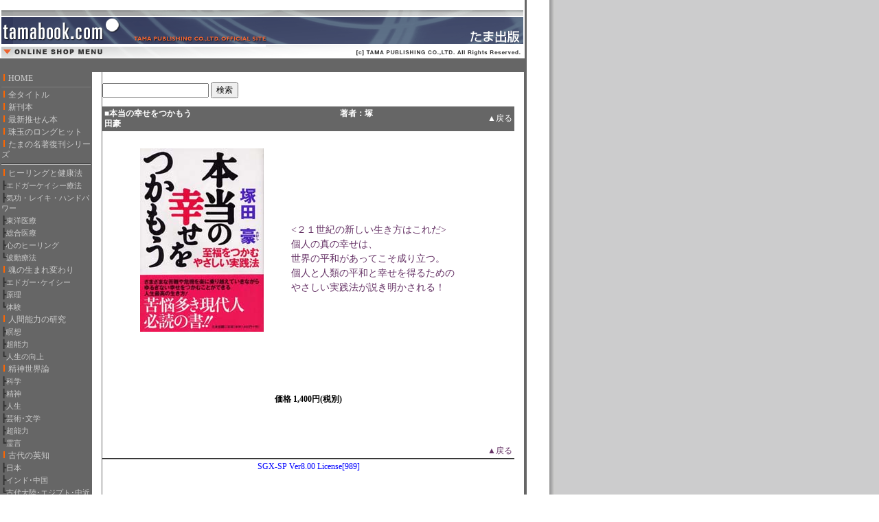

--- FILE ---
content_type: text/html
request_url: http://tamabook.com/SPNE/shop.cgi?order=&class=3/2&keyword=&FF=20&price_sort=&mode=p_wide&id=582&superkey=1
body_size: 13752
content:
<html><head><title>tamabook.com：たま出版オフィシャルサイト</title>
<META content="text/html; charset=Shift_JIS" http-equiv=Content-Type>
<META content=text/css http-equiv=Content-Style-Type>
<STYLE type='text/css'>
<!--
BODY,TR,TD,TH ,SELECT,INPUT{ font-size : 12px; line-height : 130%; font-family:'MS UI Gothic'; }

select{ font-size : 12px; font-family : 'MS UI Gothic'; }

a:link { color: #cccccc; text-decoration : none;}
a:visited { color: #cccccc; text-decoration : none;}
a:active { color: #ffffff; text-decoration : none;}
a:hover { color: #ffffff; text-decoration : none;}

.menu{
font-size : 12px;
text-decoration : none;
}
.menu2{
font-size : 11px;
text-decoration : none;
}
.menu3{
font-size : 12px;
text-decoration : none;
color : #663366;
}
.menubar{
font-size : 12px;
text-decoration : none;
color : #333333;
}
.detail{
font-size : 14px;
line-height : 150%;
color : #663366;
text-decoration : none;
}
-->
</STYLE>	</head> <body  bgcolor="#ffffff" background="./p_image/wall.gif" marginwidth='0' marginheight="0" leftmargin='0' topmargin="0">
<table border=0 cellpadding=0 cellspacing=0 width="764">
<tr><td colspan=2 valign="top" bgcolor="#ffffff" align="center"><br>
<IMG src="./p_image/title.gif" border="0">
</td></tr><tr><td width="130" bgcolor="#666666"></td>
<td valign="middle" bgcolor="#666666" align="left" height=20>

</td></tr></table>

<table border=0 cellpadding=0 cellspacing=0><TBODY><tr><td valign="top" bgcolor="#666666">
<DIV align="left">
<TABLE width="130" bgcolor="#666666" border=0 cellpadding=0 cellspacing=0>
<TBODY>
<TR><TD bgcolor="#666666" align="center">
<TABLE cellpadding="1" cellspacing="1" bgcolor="#666666" width="130">
<TBODY>

<TR><TD>
<A href="./shop.cgi?iframe=./shop_html/home.html&height=700"><IMG src=./p_image/point.gif width='10' height='10' border='0'><FONT class='menu'>HOME</FONT></A></TD></TR>


<TR><TD height='5'><IMG src="./p_image/line2.gif" width="130" height='2' border='0'>
</TD></TR><TR><TD bgcolor=#666666><A href=./shop.cgi?class=all&keyword=&superkey=1&FF=0&order=><IMG src=./p_image/point.gif width='10' height='10' border='0'><FONT class='menu'>全タイトル</FONT></A></TD></TR><TR><TD bgcolor=#666666><A href=./shop.cgi?class=all&keyword=新刊本&superkey=1&FF=0&order=><IMG src=./p_image/point.gif width='10' height='10' border='0'><FONT class='menu'>新刊本</FONT></A></TD></TR><TR><TD bgcolor=#666666><A href=./shop.cgi?class=all&keyword=最新推せん本&superkey=1&FF=0&order=><IMG src=./p_image/point.gif width='10' height='10' border='0'><FONT class='menu'>最新推せん本</FONT></A></TD></TR><TR><TD bgcolor=#666666><A href=./shop.cgi?class=all&keyword=珠玉のロングヒット&superkey=1&FF=0&order=><IMG src=./p_image/point.gif width='10' height='10' border='0'><FONT class='menu'>珠玉のロングヒット</FONT></A></TD></TR><TR><TD bgcolor=#666666><A href=./shop.cgi?class=all&keyword=たまの名著復刊シリーズ&superkey=1&FF=0&order=><IMG src=./p_image/point.gif width='10' height='10' border='0'><FONT class='menu'>たまの名著復刊シリーズ</FONT></A></TD></TR><TR><TD align='left' width='' height='8' bgcolor=#666666><IMG src=./p_image/line2.gif width=130 height='2' border='0'></TD></TR><TR><TD bgcolor=#666666><A href=./shop.cgi?class=0&keyword=&superkey=1&FF=0&order=><IMG src=./p_image/point.gif width='10' height='10' border='0'><FONT class='menu'>ヒーリングと健康法</FONT></A></TD></TR><TR><TD bgcolor=#666666><FONT class='menubar'>┣</font><A href=./shop.cgi?class=0/0&keyword=&superkey=1&FF=0&order=><FONT class='menu2'>エドガーケイシー療法</FONT></A></TD></TR><TR><TD bgcolor=#666666><FONT class='menubar'>┣</font><A href=./shop.cgi?class=0/1&keyword=&superkey=1&FF=0&order=><FONT class='menu2'>気功・レイキ・ハンドパワー</FONT></A></TD></TR><TR><TD bgcolor=#666666><FONT class='menubar'>┣</font><A href=./shop.cgi?class=0/2&keyword=&superkey=1&FF=0&order=><FONT class='menu2'>東洋医療</FONT></A></TD></TR><TR><TD bgcolor=#666666><FONT class='menubar'>┣</font><A href=./shop.cgi?class=0/3&keyword=&superkey=1&FF=0&order=><FONT class='menu2'>総合医療</FONT></A></TD></TR><TR><TD bgcolor=#666666><FONT class='menubar'>┣</font><A href=./shop.cgi?class=0/4&keyword=&superkey=1&FF=0&order=><FONT class='menu2'>心のヒーリング</FONT></A></TD></TR><TR><TD bgcolor=#666666><FONT class='menubar'>┗</font><A href=./shop.cgi?class=0/5&keyword=&superkey=1&FF=0&order=><FONT class='menu2'>波動療法</FONT></A></TD></TR><TR><TD bgcolor=#666666><A href=./shop.cgi?class=1&keyword=&superkey=1&FF=0&order=><IMG src=./p_image/point.gif width='10' height='10' border='0'><FONT class='menu'>魂の生まれ変わり</FONT></A></TD></TR><TR><TD bgcolor=#666666><FONT class='menubar'>┣</font><A href=./shop.cgi?class=1/0&keyword=&superkey=1&FF=0&order=><FONT class='menu2'>エドガー･ケイシー</FONT></A></TD></TR><TR><TD bgcolor=#666666><FONT class='menubar'>┣</font><A href=./shop.cgi?class=1/1&keyword=&superkey=1&FF=0&order=><FONT class='menu2'>原理</FONT></A></TD></TR><TR><TD bgcolor=#666666><FONT class='menubar'>┗</font><A href=./shop.cgi?class=1/2&keyword=&superkey=1&FF=0&order=><FONT class='menu2'>体験</FONT></A></TD></TR><TR><TD bgcolor=#666666><A href=./shop.cgi?class=2&keyword=&superkey=1&FF=0&order=><IMG src=./p_image/point.gif width='10' height='10' border='0'><FONT class='menu'>人間能力の研究</FONT></A></TD></TR><TR><TD bgcolor=#666666><FONT class='menubar'>┣</font><A href=./shop.cgi?class=2/0&keyword=&superkey=1&FF=0&order=><FONT class='menu2'>瞑想</FONT></A></TD></TR><TR><TD bgcolor=#666666><FONT class='menubar'>┣</font><A href=./shop.cgi?class=2/1&keyword=&superkey=1&FF=0&order=><FONT class='menu2'>超能力</FONT></A></TD></TR><TR><TD bgcolor=#666666><FONT class='menubar'>┗</font><A href=./shop.cgi?class=2/2&keyword=&superkey=1&FF=0&order=><FONT class='menu2'>人生の向上</FONT></A></TD></TR><TR><TD bgcolor=#666666><A href=./shop.cgi?class=3&keyword=&superkey=1&FF=0&order=><IMG src=./p_image/point.gif width='10' height='10' border='0'><FONT class='menu'>精神世界論</FONT></A></TD></TR><TR><TD bgcolor=#666666><FONT class='menubar'>┣</font><A href=./shop.cgi?class=3/0&keyword=&superkey=1&FF=0&order=><FONT class='menu2'>科学</FONT></A></TD></TR><TR><TD bgcolor=#666666><FONT class='menubar'>┣</font><A href=./shop.cgi?class=3/1&keyword=&superkey=1&FF=0&order=><FONT class='menu2'>精神</FONT></A></TD></TR><TR><TD bgcolor=#666666><FONT class='menubar'>┣</font><A href=./shop.cgi?class=3/2&keyword=&superkey=1&FF=0&order=><FONT class='menu2'>人生</FONT></A></TD></TR><TR><TD bgcolor=#666666><FONT class='menubar'>┣</font><A href=./shop.cgi?class=3/3&keyword=&superkey=1&FF=0&order=><FONT class='menu2'>芸術･文学</FONT></A></TD></TR><TR><TD bgcolor=#666666><FONT class='menubar'>┣</font><A href=./shop.cgi?class=3/4&keyword=&superkey=1&FF=0&order=><FONT class='menu2'>超能力</FONT></A></TD></TR><TR><TD bgcolor=#666666><FONT class='menubar'>┗</font><A href=./shop.cgi?class=3/5&keyword=&superkey=1&FF=0&order=><FONT class='menu2'>霊言</FONT></A></TD></TR><TR><TD bgcolor=#666666><A href=./shop.cgi?class=4&keyword=&superkey=1&FF=0&order=><IMG src=./p_image/point.gif width='10' height='10' border='0'><FONT class='menu'>古代の英知</FONT></A></TD></TR><TR><TD bgcolor=#666666><FONT class='menubar'>┣</font><A href=./shop.cgi?class=4/0&keyword=&superkey=1&FF=0&order=><FONT class='menu2'>日本</FONT></A></TD></TR><TR><TD bgcolor=#666666><FONT class='menubar'>┣</font><A href=./shop.cgi?class=4/1&keyword=&superkey=1&FF=0&order=><FONT class='menu2'>インド･中国</FONT></A></TD></TR><TR><TD bgcolor=#666666><FONT class='menubar'>┗</font><A href=./shop.cgi?class=4/2&keyword=&superkey=1&FF=0&order=><FONT class='menu2'>古代大陸･エジプト･中近東</FONT></A></TD></TR><TR><TD bgcolor=#666666><A href=./shop.cgi?class=5&keyword=&superkey=1&FF=0&order=><IMG src=./p_image/point.gif width='10' height='10' border='0'><FONT class='menu'>宇宙とＵＦＯ</FONT></A></TD></TR><TR><TD bgcolor=#666666><FONT class='menubar'>┣</font><A href=./shop.cgi?class=5/0&keyword=&superkey=1&FF=0&order=><FONT class='menu2'>目撃･ＵＦＯ</FONT></A></TD></TR><TR><TD bgcolor=#666666><FONT class='menubar'>┣</font><A href=./shop.cgi?class=5/1&keyword=&superkey=1&FF=0&order=><FONT class='menu2'>搭乗･宇宙人</FONT></A></TD></TR><TR><TD bgcolor=#666666><FONT class='menubar'>┣</font><A href=./shop.cgi?class=5/2&keyword=&superkey=1&FF=0&order=><FONT class='menu2'>隠蔽</FONT></A></TD></TR><TR><TD bgcolor=#666666><FONT class='menubar'>┗</font><A href=./shop.cgi?class=5/3&keyword=&superkey=1&FF=0&order=><FONT class='menu2'>チャネリング</FONT></A></TD></TR><TR><TD bgcolor=#666666><A href=./shop.cgi?class=6&keyword=&superkey=1&FF=0&order=><IMG src=./p_image/point.gif width='10' height='10' border='0'><FONT class='menu'>波動とエネルギー</FONT></A></TD></TR><TR><TD bgcolor=#666666><FONT class='menubar'>┣</font><A href=./shop.cgi?class=6/0&keyword=&superkey=1&FF=0&order=><FONT class='menu2'>実験･器具</FONT></A></TD></TR><TR><TD bgcolor=#666666><FONT class='menubar'>┣</font><A href=./shop.cgi?class=6/1&keyword=&superkey=1&FF=0&order=><FONT class='menu2'>理論</FONT></A></TD></TR><TR><TD bgcolor=#666666><FONT class='menubar'>┗</font><A href=./shop.cgi?class=6/2&keyword=&superkey=1&FF=0&order=><FONT class='menu2'>治療･ヒーリング</FONT></A></TD></TR><TR><TD bgcolor=#666666><A href=./shop.cgi?class=7&keyword=&superkey=1&FF=0&order=><IMG src=./p_image/point.gif width='10' height='10' border='0'><FONT class='menu'>予言･占い</FONT></A></TD></TR><TR><TD bgcolor=#666666><FONT class='menubar'>┣</font><A href=./shop.cgi?class=7/0&keyword=&superkey=1&FF=0&order=><FONT class='menu2'>エドガー･ケイシー</FONT></A></TD></TR><TR><TD bgcolor=#666666><FONT class='menubar'>┣</font><A href=./shop.cgi?class=7/1&keyword=&superkey=1&FF=0&order=><FONT class='menu2'>ノストラダムス</FONT></A></TD></TR><TR><TD bgcolor=#666666><FONT class='menubar'>┣</font><A href=./shop.cgi?class=7/2&keyword=&superkey=1&FF=0&order=><FONT class='menu2'>西洋</FONT></A></TD></TR><TR><TD bgcolor=#666666><FONT class='menubar'>┣</font><A href=./shop.cgi?class=7/3&keyword=&superkey=1&FF=0&order=><FONT class='menu2'>東洋</FONT></A></TD></TR><TR><TD bgcolor=#666666><FONT class='menubar'>┗</font><A href=./shop.cgi?class=7/4&keyword=&superkey=1&FF=0&order=><FONT class='menu2'>チャネリング</FONT></A></TD></TR><TR><TD bgcolor=#666666><A href=./shop.cgi?class=8&keyword=&superkey=1&FF=0&order=><IMG src=./p_image/point.gif width='10' height='10' border='0'><FONT class='menu'>その他</FONT></A></TD></TR><TR><TD bgcolor=#666666><FONT class='menubar'>┗</font><A href=./shop.cgi?class=8/0&keyword=&superkey=1&FF=0&order=><FONT class='menu2'>小説･ノンフィクション･生活</FONT></A></TD></TR><TR><TD height='5'><IMG src="./p_image/line2.gif" width="130" height='2' border='0'>
</TD></TR><TR><TD bgcolor=#666666><A href=./shop.cgi?iframe=./shop_html/law.htm&height=700><IMG src=./p_image/point.gif width='10' height='10' border='0'><FONT class='menu'>特定商取引法</FONT></A></TD></TR><TR><TD bgcolor=#666666><A href=./shop.cgi?mode=adm1><IMG src=./p_image/point.gif width='10' height='10' border='0'><FONT class='menu'>管理者用</FONT></A></TD></TR><TR><TD height='5'><IMG src="./p_image/line2.gif" width="130" height='2' border='0'>
</TD></TR>
</TBODY>
</TABLE>
</TD>
</TR>
</TBODY>
</TABLE>
</div>
</td>
<td width='15' bgcolor=></TD>
<td valign="top" bgcolor="" width=617>

<DIV align="left"><br>
<TABLE border="0" cellpadding="0" cellspacing="0" bgcolor=>
	<TBODY>
	<TR>
	<TD>
	<DIV align="center">


		<table border=0 cellpadding=0 cellspacing=0 width="600"  bgcolor=""><tr>
		<TD align="left"  width="250">
		<form method=post action=./shop.cgi>
		<input type="text" size=20 name="keyword" value="">
		<input type="hidden" name="class" value="all">
		<input type="hidden" name="FF" value=0>
		<input type="hidden" name="superkey" value="1">
  		<input type="hidden" name="order" value=>
		<input TYPE=submit value="検索">
		</form>
			</TD>
</TR>
		</table>
	<table width="600" bgcolor="#666666"><TR><TD width=400><font color="#ffffff"><B>■本当の幸せをつかもう　　　　　　　　　　　　　　　　　　著者：塚田豪</b></font></TD>
<TD align="right"><a href="./shop.cgi?order=&class=3/2&keyword=&FF=20&price_sort="><font color="#ffffff">▲戻る</font></a></TD></TR></table>
<center><br>
<TABLE width="550" cellSpacing=0 cellPadding=10 border=0 bgcolor="#ffffff">
<TBODY>
<TR>
<TD align=middle><IMG src="./p_image/582p1.jpg" border="0"></TD>
<td rowspan="3" align=left><FONT class='detail'><２１世紀の新しい生き方はこれだ><br>個人の真の幸せは、<br>世界の平和があってこそ成り立つ。<br>個人と人類の平和と幸せを得るための<br>やさしい実践法が説き明かされる！</font></td>
</TR>
<TR>
<TD align=middle><IMG src="./p_image/space.gif" border="0"></TD>
</TR>
<TR>
<TD align=middle><IMG src="./p_image/space.gif" border="0"></TD>
</TR>
</TBODY>
</TABLE>
<P align=center>
<FORM action="./shop.cgi" method="post">
	<input type='hidden' name='g_no' value="582">
    <input type="hidden" name="class" value="3/2">
    <input type="hidden" name="FF" value="20">
    <input type="hidden" name="order" value="">
    <input type="hidden" name="keyword" value="">
    <input type="hidden" name="price_sort" value=>
<br>
<b>価格 1,400円(税別) <br><br><br><br>
</form>

</center>
			<table width="600" bgcolor=""><TR><TD align="right">
			<a href="./shop.cgi?order=&class=3/2&keyword=&FF=20&price_sort="><font color="#663366">▲戻る</font></a></TD></TR>
			</table>
<IMG src="./p_image/line.gif" border="0" width="600" height="2">
</DIV></TD></TR></TBODY></TABLE><table width="600" bgcolor=""><tr><td>
<div align="center"><a href="http://wb-i.net/" target="_blank"><font color="#0000ff">
SGX-SP Ver8.00 License[989]</font></a></div><BR><br></td></tr>
</table></div></TD></TR></TBODY></TABLE>
</body></html>